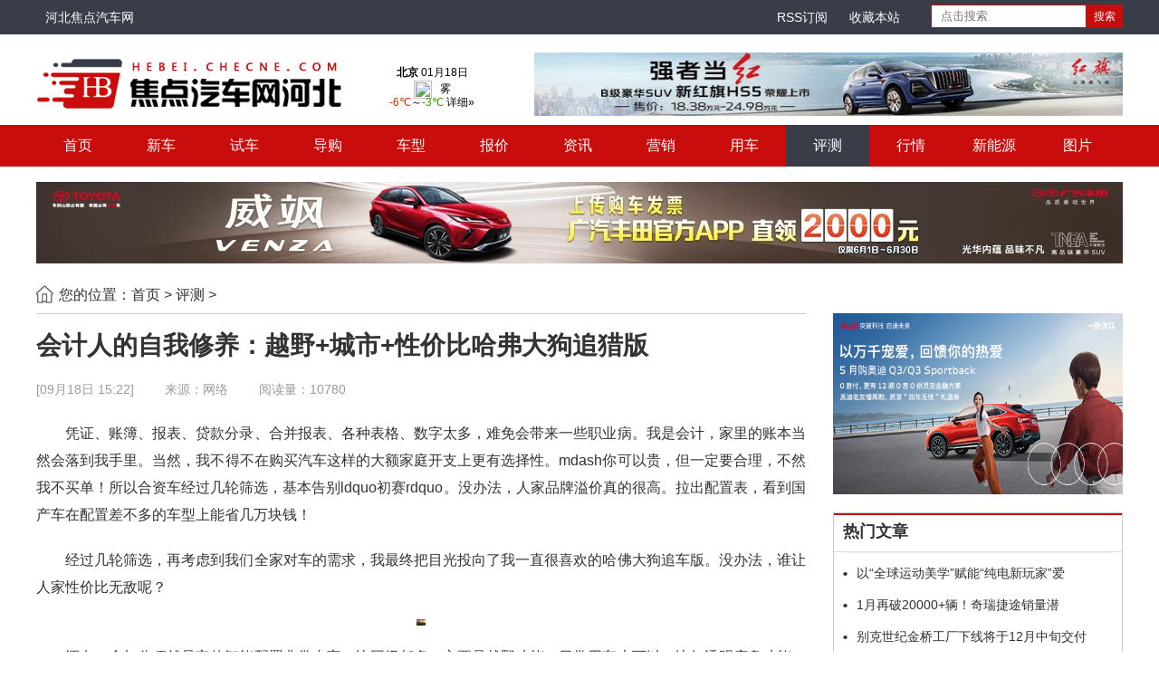

--- FILE ---
content_type: text/html
request_url: http://hebei.checne.com/pingce/50398.html
body_size: 7609
content:
<!DOCTYPE html>
<html>
<head>
<meta charset="utf-8" />
<title>会计人的自我修养：越野+城市+性价比哈弗大狗追猎版-河北焦点汽车网</title>
<meta name="description" content="凭证、账簿、报表、贷款分录、合并报表、各种表格、数字太多，难免会带来一些职业病。我是会计，家里的账本当然会落到我手里。当然，我不得不在购买汽车这样的大额家庭开支上更有选择性。mdash你可以贵，但一定要合理，不然我不买单！所以合资车经过几轮..." />
<meta name="keywords" content="会计人的自我修养：越野+城市+性价比哈弗大狗追猎版" />
<link rel="stylesheet" type="text/css" href="/Public/jdhebeiw/style.css" />
<link rel="shortcut icon" type="image/x-icon" href="/favicon.ico" media="screen" />
<script src="/Public/Js/jquery.min.js"type="text/javascript"></script>
<script src="/Public/jdhebeiw/wap.js" type="text/javascript"></script>
<script type="text/javascript">cknews('http://hebei.checne.com',50398,0,0);</script>
</head>
<body>
<div class="mini">
	<div class="mini_neir">
		<div class="mini_l">
			<a href="http://hebei.checne.com/?b=0" title="河北焦点汽车网" target="_blank">河北焦点汽车网</a>			
		</div>
		<div id="search">
			<form action="http://www.baidu.com/s?" target="_blank">
			<input type="text" name="wd" id="keyword" placeholder="点击搜索" size="15" class="schtxt">
			<input type="submit" value="搜索" class="schbtn">
			</form>
		</div>
		<div class="mini_r">
			<a href="/sitemap.xml" title="RSS订阅" target="_blank">RSS订阅</a>
			<a href="javascript:window.external.AddFavorite('http://hebei.checne.com', '河北焦点汽车网')">收藏本站</a>
		</div>
	</div>
	
</div>

<div class="header_wrap">
<div>
<div>
<div>
	<div class="qcchanye_logo">
		<div class="cylogo"><a href="http://hebei.checne.com/?b=0" title="河北焦点汽车网"><img src="/Public/jdhebeiw/logo.png" alt="河北焦点汽车网" width="340" height="70"/></a></div>
		<div class="weather">
          <div class="weather_box">
          <iframe width="120" scrolling="no" height="75" frameborder="0" allowtransparency="true" src="https://i.tianqi.com?c=code&amp;id=17&amp;icon=1&amp;site=12"></iframe>
          </div>
        </div>
		<div class="adtop fr"><script src="/Public/jdhebeiw/ad_head1.js"></script></div>
	</div>
	<div class="header_bottom">
		<ul class="navbar_con">
		<li><a href="http://hebei.checne.com/?b=0">首页</a></li>
					
			<li><a href="http://hebei.checne.com/xinche/">新车</a></li>			
			<li><a href="http://hebei.checne.com/shiche/">试车</a></li>			
			<li><a href="http://hebei.checne.com/daogou/">导购</a></li>			
			<li><a href="http://hebei.checne.com/chexing/">车型</a></li>			
			<li><a href="http://hebei.checne.com/baojia/">报价</a></li>			
			<li><a href="http://hebei.checne.com/zixun/">资讯</a></li>			
			<li><a href="http://hebei.checne.com/yingxiao/">营销</a></li>			
			<li><a href="http://hebei.checne.com/yongche/">用车</a></li><li class="curr"><a href="http://hebei.checne.com/pingce/">评测</a></li>
					
			<li><a href="http://hebei.checne.com/hangqing/">行情</a></li>			
			<li><a href="http://hebei.checne.com/xinnengyuan/">新能源</a></li>			
			<li><a href="http://hebei.checne.com/tupian/">图片</a></li> 
		</ul>
	</div>
</div>
</div>
</div>
</div>
<!--/header-->

<div class="ad_960"><script src="/Public/jdhebeiw/ad_head2.js"></script></div>

<!--content-->
<div class="container">
	<div class="con_left">
	<div class="position">您的位置：<a href="http://hebei.checne.com/?b=0">首页</a>&nbsp;>&nbsp;<a href="http://hebei.checne.com/pingce/">评测</a>  > </div>
	<h1>会计人的自我修养：越野+城市+性价比哈弗大狗追猎版</h1>
	<div class="source">
		<span>[09月18日 15:22]</span>
		<span>来源：网络</span>
		<span>阅读量：10780</span><input  type="hidden" name="isnews"  id="isnews"  value="0"/>&nbsp;&nbsp;&nbsp;	</div>
	<div class="qccyw_art_content" id="qccyw_art_content">
					<p>凭证、账簿、报表、贷款分录、合并报表、各种表格、数字太多，难免会带来一些职业病。我是会计，家里的账本当然会落到我手里。当然，我不得不在购买汽车这样的大额家庭开支上更有选择性。mdash你可以贵，但一定要合理，不然我不买单！所以合资车经过几轮筛选，基本告别ldquo初赛rdquo。没办法，人家品牌溢价真的很高。拉出配置表，看到国产车在配置差不多的车型上能省几万块钱！</p><p>经过几轮筛选，再考虑到我们全家对车的需求，我最终把目光投向了我一直很喜欢的哈佛大狗追车版。没办法，谁让人家性价比无敌呢？</p><center><img src="http://img.danews.cc/upload/ajax/20221109/7308abeafa2aa67f1a9725fec31171fc.png"/></center><p>还有一个加分项就是它的智能配置非常丰富，比同级都多，主要是越野功能，日常用车也可以。比如透明底盘功能，偶尔会遇到一些城市的泥泞道路。有了它，就不怕刮坏底盘了。还有全景影像，像我老婆，倒车技术相对一般，还是靠这种辅助方式。</p><p>还有驾驶舱清洁功能。我觉得现在城市污染这么严重，这个功能无论如何是要配的。毕竟孩子对自己的呼吸道比较敏感，还是保持车内空气干净为好。家里装了新风系统，车也得装相应的功能吧？</p><p>对了，还有L2级别的智能辅助驾驶和人脸识别功能。虽然我对自己的驾驶水平相当自信，但我可能偶尔会分心或一时疏忽。这些功能相当于给行车安全加了一份保险。我觉得对安全有帮助的功能越齐全越好，这样我才能有所准备。而且这款车配备了户外越野非常实用的追踪导航，还配备了针对高速路况的HWA高速智能辅助功能，简直全面。</p><p>其实上面说了这么多，最重要的一点是我还没提到mdashmdash就是真的能越野！有四驱和两个ldquo锁定rdquo类似的配置除非你找的是30多万的越野车，否则在同级别是找不到对手的。我的孩子是一个贪玩好动的年龄，不要周末带他出去把精力都花光了，晚上也睡不踏实。现在没事了。周末去山上的水边跑步。老婆孩子可以随意玩乐，我可以拿着鱼竿享受几个小时的宁静。</p><p>通常能在硬派越野车上看到的两个ldquo锁定rdquo可节油、越野的智能电控四驱，以及经济、标准、运动、泥、沙、雪、草地、凹凸等比同级更全面的八种驾驶模式。总之，在有限的预算内，几乎所有能用于轻型越野的配置都堆了起来。我觉得这钱绝对值得花。</p><p>还有更多的价值，就是买车之前看好了。哈佛大狗猎版的购车优惠礼包相当丰富。减压金融大礼、诚意置换大礼、超值购车大礼、宠物保养大礼、终身保修大礼、无限流量大礼、专属品牌大礼，从购车、贷款、保养、保修到后续用车的各种费用，各级都有相应的优惠政策，积少成多。而且目前还支持购置税减半的国家政策，节省了不少开支。只要一提车，我就带老婆孩子去吃大餐！</p><p>总之我觉得在大概的价格范围内，哈佛大狗猎版真的无敌。能在市区正常行驶，能开越野，能上班，能露营，各种配置齐全。这是居家旅行的必备之物，绝对值得拥有！</p>	<p style="color:#888;margin-top:20px; font-size:15px;";>声明：本网转发此文章，旨在为读者提供更多信息资讯，所涉内容不构成投资、消费建议。文章事实如有疑问，请与有关方核实，文章观点非本网观点，仅供读者参考。</p>
	</div>          		

	<!--标签-->
	<div class="mytags">
		<div class="fl"><b>下一篇:</b><a href="http://hebei.checne.com/yongche/50397.html">上汽大通MAXUS上汽虎或于9月16日发布</a></div>
		<div class="fr">
		<!--分享-->                                
		<div class="bdsharebuttonbox" data-tag="share_1">                                     
			<a href="javascript:void(0);" class="bds_weixin jiathis_button_weixin" data-cmd="weixin" title="分享到微信" style="background:none;background-color: #FF7700;border: 1px solid #CC5F00;color: #FFFFFF; text-align:center; padding:0 10px">分享到微信</a>
			<a href="javascript:void(0);" class="bds_qzone" data-cmd="qzone" title="分享到QQ空间" ></a>
			<a href="javascript:void(0);" class="bds_tsina" data-cmd="tsina" title="分享到新浪微博" ></a>
			<a href="javascript:void(0);" class="bds_tqq" data-cmd="tqq" title="分享到腾讯微博" ></a>
			<a href="javascript:void(0);" class="bds_qq" data-cmd="qq" title="分享到QQ收藏" ></a>
		</div>
		<!---->
		<!--/分享-->
<script>window._bd_share_config={"common":{"bdSnsKey":{},"bdText":"","bdMini":"2","bdMiniList":false,"bdPic":"","bdStyle":"0","bdSize":"16"},"share":{}};with(document)0[(getElementsByTagName('head')[0]||body).appendChild(createElement('script')).src='http://bdimg.share.baidu.com/static/api/js/share.js?v=89860593.js?cdnversion='+~(-new Date()/36e5)];</script>
		</div>
	</div>

	<!--其它开始-->
	<div class="n-list">
		<div>
			<div>
				<div>
					<div>
			<div class="n-l-c c">
				<div class="fl n-lf">
					<a href="http://hebei.checne.com/xinche/50539.html" title="从潮酷座驾哈弗酷狗开始，品牌年轻化势在必行" target="_blank"><img src="/Public/jdhebeiw/202309/s_1695087993.jpg" alt="从潮酷座驾哈弗酷狗开始，品牌年轻化势在必行"/></a>
						<p class="p1" style="height: 25px;"></p>
						<a class="bot3a1" href="http://hebei.checne.com/xinche/50539.html" title="从潮酷座驾哈弗酷狗开始，品牌年轻化势在必行" target="_blank">从潮酷座驾哈弗酷狗开始，品牌年轻</a>				</div>

				<ul class="fr n-rt c">
				<li> <a href="http://hebei.checne.com/yongche/50397.html" title="上汽大通MAXUS上汽虎或于9月16日发布" target="_blank">
					上汽大通MAXUS上汽虎或于9月16日发布</a></li><li> <a href="http://hebei.checne.com/yongche/50396.html" title="共创共赢，领潮前行 领克用户宁波梅山智造基地前传递亚运“薪火”" target="_blank">
					共创共赢，领潮前行 领克用户宁波梅山智造基地前传递亚运“薪火</a></li><li> <a href="http://hebei.checne.com/yongche/50395.html" title="长城汽车数字化首次亮剑数据一元化推动产业升级" target="_blank">
					长城汽车数字化首次亮剑数据一元化推动产业升级</a></li><li> <a href="http://hebei.checne.com/yongche/50394.html" title="2022款丰田RAV4荣放双擎E+售24.88万起" target="_blank">
					2022款丰田RAV4荣放双擎E+售24.88万起</a></li><li> <a href="http://hebei.checne.com/yongche/50393.html" title="丰田埃尔法/Hilux合体或亮相东京改装展" target="_blank">
					丰田埃尔法/Hilux合体或亮相东京改装展</a></li>	
				</ul>
			</div>
		
			<div class="n-l-c c">
				<div class="fl n-lf">
					<a href="http://hebei.checne.com/daogou/50492.html" title="中高端皮卡的理想选择，域虎7至高优惠1.8万开回家" target="_blank"><img src="/Public/jdhebeiw/202309/s_1695088079.jpg" alt="中高端皮卡的理想选择，域虎7至高优惠1.8万开回家"/></a>
						<p class="p1" style="height: 25px;"></p>
						<a class="bot3a1" href="http://hebei.checne.com/daogou/50492.html" title="中高端皮卡的理想选择，域虎7至高优惠1.8万开回家" target="_blank">中高端皮卡的理想选择，域虎7至高</a>		
				</div>

				<ul class="fr n-rt c">
				<li> <a href="http://hebei.checne.com/yongche/50392.html" title="30万级电动SUV谁能开出激情？福特电马VS比亚迪唐EV" target="_blank">
					30万级电动SUV谁能开出激情？福特电马VS比亚迪唐EV</a></li><li> <a href="http://hebei.checne.com/yongche/50391.html" title="北汽集团上半年销量81.9万同比增长22.2%增速行业第三" target="_blank">
					北汽集团上半年销量81.9万同比增长22.2%增速行业第三</a></li><li> <a href="http://hebei.checne.com/yongche/50390.html" title="哈弗H-DOG配1.5T插混系统一季度上市" target="_blank">
					哈弗H-DOG配1.5T插混系统一季度上市</a></li><li> <a href="http://hebei.checne.com/yongche/50389.html" title="蒙迪欧1.5T版燃油/混动版6月中下旬上市" target="_blank">
					蒙迪欧1.5T版燃油/混动版6月中下旬上市</a></li><li> <a href="http://hebei.checne.com/yongche/50388.html" title="捷途汽车与同程旅行战略合作完善捷途"旅行+"生态" target="_blank">
					捷途汽车与同程旅行战略合作完善捷途"旅行+"生态</a></li>	
				</ul>
			</div>
					</div>
				</div>
			</div>
		</div>
	</div>
			
  
</div>
            
		<div class="con_right">
	<div class="Hspace" style="height:20px;"></div>
	
	<script src="/Public/jdhebeiw/ad_page1.js"></script>
		<div class="CYsitebox2">
			<div class="title2"><h5>热门文章</h5></div>
			<div class="boxcont">
			<ul class="title33">
			<li ><a href="http://hebei.checne.com/yongche/50387.html" title="以“全球运动美学”赋能“纯电新玩家”爱驰U6即将潮酷来袭" target="_blank">以“全球运动美学”赋能“纯电新玩家”爱</a></li><li ><a href="http://hebei.checne.com/yongche/50386.html" title="1月再破20000+辆！奇瑞捷途销量潜力持续爆发" target="_blank">1月再破20000+辆！奇瑞捷途销量潜</a></li><li ><a href="http://hebei.checne.com/yongche/50385.html" title="别克世纪金桥工厂下线将于12月中旬交付" target="_blank">别克世纪金桥工厂下线将于12月中旬交付</a></li><li ><a href="http://hebei.checne.com/yongche/50384.html" title="汽车观察：宝马在华豪取“四连冠”BBA全力以赴电动化" target="_blank">汽车观察：宝马在华豪取“四连冠”BBA</a></li><li ><a href="http://hebei.checne.com/yongche/50383.html" title="装得下事业与家庭江铃域虎7商乘全能铸就经典" target="_blank">装得下事业与家庭江铃域虎7商乘全能铸就</a></li><li ><a href="http://hebei.checne.com/yongche/50382.html" title="依维柯聚星预售价14.88万起或上半年上市" target="_blank">依维柯聚星预售价14.88万起或上半年</a></li><li ><a href="http://hebei.checne.com/hangqing/50381.html" title="谭旭光：迈向一流共赢未来" target="_blank">谭旭光：迈向一流共赢未来</a></li><li ><a href="http://hebei.checne.com/hangqing/50380.html" title="连续3个月销量破2万比亚迪汉家族7月热销25849辆" target="_blank">连续3个月销量破2万比亚迪汉家族7月热</a></li><li ><a href="http://hebei.checne.com/hangqing/50379.html" title="淘车二手车掀秋季优惠“金秋淘车豪礼相伴”活动登陆全国" target="_blank">淘车二手车掀秋季优惠“金秋淘车豪礼相伴</a></li><li ><a href="http://hebei.checne.com/hangqing/50378.html" title="上汽大通MAXUSMILA1申报图下半年推" target="_blank">上汽大通MAXUSMILA1申报图下半</a></li>			</ul>
			</div>
		</div>
		<div class="CYsitebox3">
			<div class="boxcont">
			<ul class="showimgl">
			<li>
				<a href="http://hebei.checne.com/shiche/50486.html" title="赛道王者 年轻人的第一台运动轿跑东风风神全新奕炫马赫版" class="view"><img src="/Public/jdhebeiw/6dce2560.png" width="320" height="170" alt="赛道王者 年轻人的第一台运动轿跑东风风神全新奕炫马赫版"/></a>
				<p><a href="http://hebei.checne.com/shiche/50486.html" title="赛道王者 年轻人的第一台运动轿跑东风风神全新奕炫马赫版">赛道王者 年轻人的第一台运动轿跑东</a></p>
				</li><li>
				<a href="http://hebei.checne.com/chexing/50465.html" title="长安启源A07•创未来共创行动完美收官 终极获奖作品公布！" class="view"><img src="/Public/jdhebeiw/ss14344334.jpg" width="320" height="170" alt="长安启源A07•创未来共创行动完美收官 终极获奖作品公布！"/></a>
				<p><a href="http://hebei.checne.com/chexing/50465.html" title="长安启源A07•创未来共创行动完美收官 终极获奖作品公布！">长安启源A07•创未来共创行动完美</a></p>
				</li>	
			</ul>
			</div>
		</div>
		
		<script src="/Public/jdhebeiw/ad_page2.js"></script>
		
		<div class="CYsitebox2">
			<div class="title2"><h5>推荐阅读</h5></div>
				<div class="boxcont">
					<ul class="hotlist">
						<li><span class="num1">1</span><a href="http://hebei.checne.com/hangqing/50377.html" target="_blank" title='新款奥迪A7/S7上市配置优化/58.98万起'>新款奥迪A7/S7上市配置优化/58.</a></li><li><span class="num2">2</span><a href="http://hebei.checne.com/pingce/50376.html" target="_blank" title='跟随哈弗H6S随心释放这“热血周末”也太爽了吧'>跟随哈弗H6S随心释放这“热血周末”也</a></li><li><span class="num3">3</span><a href="http://hebei.checne.com/pingce/50375.html" target="_blank" title='奢华新作劳斯莱斯库里南“时尚之源”典藏版耀然发布'>奢华新作劳斯莱斯库里南“时尚之源”典藏</a></li><li><span class="num4">4</span><a href="http://hebei.checne.com/pingce/50374.html" target="_blank" title='魅族Flyme将应用车机系统或先搭于领克'>魅族Flyme将应用车机系统或先搭于领</a></li><li><span class="num5">5</span><a href="http://hebei.checne.com/pingce/50373.html" target="_blank" title='奥迪在英戈尔施塔特总部增设500个电动汽车相关岗位'>奥迪在英戈尔施塔特总部增设500个电动</a></li><li><span class="num6">6</span><a href="http://hebei.checne.com/pingce/50372.html" target="_blank" title='获基石投资者坚定承诺保时捷拟于9月29日IPO'>获基石投资者坚定承诺保时捷拟于9月29</a></li><li><span class="num7">7</span><a href="http://hebei.checne.com/pingce/50371.html" target="_blank" title='售价26.99万BJ40雨林穿越版正式上市'>售价26.99万BJ40雨林穿越版正式</a></li><li><span class="num8">8</span><a href="http://hebei.checne.com/pingce/50370.html" target="_blank" title='理想新增6座4C超级充电站补能更舒畅'>理想新增6座4C超级充电站补能更舒畅</a></li><li><span class="num9">9</span><a href="http://hebei.checne.com/pingce/50369.html" target="_blank" title='真正的浪漫，是漫游星河，明月可掇'>真正的浪漫，是漫游星河，明月可掇</a></li><li><span class="num10">10</span><a href="http://hebei.checne.com/pingce/50368.html" target="_blank" title='北汽制造卡路里全新城市皮卡12.22上市'>北汽制造卡路里全新城市皮卡12.22上</a></li>					</ul>
				</div>
		</div>
		
	
	</div>
</div>
			

<!--尾部-->
<div class="footer">
	<div>
	<div>
	<div>
	<div class="about">
		<a href="javascript:void(0);" rel="nofollow">关于我们</a>&nbsp;&nbsp;&nbsp;&nbsp;|&nbsp;&nbsp;&nbsp;&nbsp;<a href="javascript:void(0);" rel="nofollow">客户服务</a>&nbsp;&nbsp;&nbsp;&nbsp;|&nbsp;&nbsp;&nbsp;&nbsp;<a href="javascript:void(0);" rel="nofollow">广告服务</a>&nbsp;&nbsp;&nbsp;&nbsp;|&nbsp;&nbsp;&nbsp;&nbsp;<a href="javascript:void(0);" rel="nofollow">意见反馈</a>&nbsp;&nbsp;&nbsp;&nbsp;|&nbsp;&nbsp;&nbsp;&nbsp;<a href="/sitemap.html">网站地图</a>
		</div>
	<div class="footer-wrap">
		<p>Copyright © 河北焦点汽车网 hebei.checne.com 版权所有 All Rights Reserved &nbsp;&nbsp;<a href="https://beian.miit.gov.cn" target="_blank">备案号：沪ICP备2022017705号&nbsp;&nbsp;邮箱：znx177@sina.com</a></p>
		<p>免责声明：网站内容来自于互联网或网友提供，仅代表个人观点，并不代表本站同意其观点，本站不承担由此引起的法律责任。</p>
	</div>
    </div>
	</div>
	</div>
</div>
<script>
(function(){
    var bp = document.createElement('script');
    var curProtocol = window.location.protocol.split(':')[0];
    if (curProtocol === 'https') {
        bp.src = 'https://zz.bdstatic.com/linksubmit/push.js';        
    }
    else {
        bp.src = 'http://push.zhanzhang.baidu.com/push.js';
    }
    var s = document.getElementsByTagName("script")[0];
    s.parentNode.insertBefore(bp, s);
})();
</script>
</body>
</html>

--- FILE ---
content_type: text/html; charset=UTF-8
request_url: https://i.tianqi.com/?c=code&id=17&icon=1&site=12
body_size: 1596
content:
<html   ><head>
    <meta http-equiv="Content-Type" content="text/html; charset=utf-8">
    <meta name="viewport" content="width=device-width, initial-scale=1.0, maximum-scale=1.0, minimum-scale=1.0, user-scalable=no" />
    <title>北京天气预报代码调用</title>
    <!--[if IE 6]>
    <script type="text/javascript" mce_src="DD_belatedPNG.js" src="//static.tianqistatic.com/static/js/DD_belatedPNG.js"></script>
    <script type="text/javascript">DD_belatedPNG.fix(".pngtqico");</script>
    <![endif]-->
    <style type="text/css">
        body { margin:auto 0px;font-size:12px;}
        img{ width:48px; height:48px}
        .boild{ font-weight:bold;}
        .cc30{ color:#c30; font-family:Arial;}
        .c390{ color:#390; font-family:Arial;}
        tr{cursor:pointer}
        img{ border:solid 0px black}
        a{text-decoration:none; color:Black; font-family:Verdana, Arial, Helvetica, sans-serif,"\5b8b\4f53"; cursor:pointer; }
        .centerimg{ background-image:url(http://static.xixik.com.cn/images/weather.png); width:16px; height:16px;position:relative; left:50%; margin-left:-12px; float:left;}
        #img{ background-image:url(http://static.xixik.com.cn/images/weather.png); width:16px; height:16px; float:left}
        .img{float:left}
        .centertwo{ width:40px; height:16px;position:relative; left:50%; margin-left:-20px; float:left;padding-top:1px;}

        #mobile1{width:100%; text-align:center;height:18px; line-height:18px;}

        #mobile6{width:150px; text-align:center;height:50px; margin-top:2px;justify-content: center; }
        #mobile6 .wt,#mobile6 .img{margin:0 auto;float:none;}
        #mobile6 .wtmid{height:16px; padding-top:0px;margin-top:0px; margin-bottom:0px; width:120px;}
    </style>
    <script type="text/javascript">
        var color = bgcolor = bdcolor = site = icon = "";
        document.addEventListener('DOMContentLoaded', function() {
            init();
            var bodyDirectChildren = Array.from(document.body.children);
            var bodyLinks = bodyDirectChildren.filter(function(element) {
                return element.tagName === 'a';
            });
            if (typeof(bgcolor) !== 'undefined' && bgcolor !== '') {
                bodyLinks.forEach(function(link) {
                    link.style.backgroundColor = bgcolor;
                });
            }
            if (typeof(bdcolor) !== 'undefined' && bdcolor !== '') {
                bodyLinks.forEach(function(link) {
                    link.style.border = '1px solid ' + bdcolor;
                });
            }
            if (typeof(color) !== 'undefined' && color !== '') {
                bodyLinks.forEach(function(link) {
                    link.style.color = color;
                });
            }
            if (typeof(site) !== 'undefined' && site !== '') {
                bodyLinks.forEach(function(link) {
                    link.style.fontSize = site;
                });
            }
        });

        function init() {
            if (typeof(icon) !== 'undefined' && icon !== '') {
                var images = document.querySelectorAll("img.pngtqico");
                images.forEach(function(img) {
                    img.src = img.src.replace("images/tianqi", "images/" + icon);
                });
            }
        }
    </script>
</head>
<body style="background-color:transparent">
<table id="mobile1">
    <a style="display: flex;align-items: center; justify-content: center;height: 100%;" target="_blank"  href="https://www.tianqi.com/beijing/?tq" title="北京天气预报,点击查看北京未来七天天气预报 ">
        <div id="mobile6" class="flex_column">
            <div><span class="boild">北京</span> 01月18日<br /></div>
            <div class="wtmid">
                <div class="img"><img class="pngtqico" align="absmiddle" src="https://plugin.tianqistatic.com/static/images/tianqibig/b2.png" style="border:0;width:20px;height:20px">&nbsp;&nbsp;&nbsp;<span>雾</span></div>
            </div>
            <div> <span class="cc30">-6℃</span>～<span class="c390">-3℃</span> 详细&raquo;</div>
        </div>
    </a>
</table>
<div style="display: none;">
</div><div style="display: none;">
    <script type="text/javascript">
        var _hmt = _hmt || [];
        (function() {
            var hm = document.createElement("script");
            hm.src = "https://hm.baidu.com/hm.js?86f43783acc56b0c8abb5bb039edc763";
            var s = document.getElementsByTagName("script")[0];
            s.parentNode.insertBefore(hm, s);
        })();
    </script>
</div>
</body>
</html><script type="text/javascript">num=0;color="#";site="12";icon="tqicon1";temp=0;document.domain = "tianqi.com";document.cookie="PATHURL=c=code&id=17&icon=1&site=12;domain=.tianqi.com";</script>

--- FILE ---
content_type: text/css
request_url: http://hebei.checne.com/Public/jdhebeiw/style.css
body_size: 5795
content:
/************************************* 通用样式：*************************************/
body,h1,h2,h3,h4,h5,h6,hr,p,blockquote,dl,dt,dd,ul,ol,li,pre,form,fieldset,legend,button,input,textarea,th,td{margin:0;padding:0;word-wrap:break-word}
body,html,input{font:14px/1.5 '微软雅黑','宋体',\5b8b\4f53,sans-serif;}
table{border-collapse:collapse;border-spacing:0;}
img{border:none}
pre{white-space: pre-wrap;white-space: -moz-pre-wrap;white-space: -pre-wrap;white-space: -o-pre-wrap;word-wrap: break-word;}
input.dialog{height:0; height:0; font-size:0; line-height:0; border:none}
input,label,img,th{vertical-align:middle;}
address,cite,dfn,em,var{font-style:normal;}
code,kbd,pre,samp{font-family:courier new,courier,monospace;}
input.button ,input.btn{padding:0.25em;width: auto;_width:0;overflow:visible !ie;}
ul,ol,li{list-style:none;}
a{text-decoration:none; color:#303030;}
a:hover{text-decoration:none; color:#d20a1a;}
select optgroup{color:#CAC8BB;}
header{ display:block}
.hidden{display:none;}
.clear:after,.main:after{content:".";display:block;height:0;clear:both;visibility:hidden;}
.clear,.main{display:inline-block;}
* html .clear,* html .main{height:1%;}
.clear,.main{display:block;}
h1,h2,h3,h4,h5,h6{font-size:100%;}
h1{font-size:34px;}
h2{font-size:26px;}
h3{font-size:18px;}
h4{font-size:16px;}
h5{font-size:14px;}
h6{font-size:12px;}
body{color:#333; background:#fff;}
div{display:block; overflow:hidden;}
.fl{float: left;}
.fr{float: right;}
.h315{height:320px;}

.mini{height:38px;line-height:38px;font-size:16px;background: #383d48;min-width: 1200px;}
.mini_neir{width:1200px;height:38px; margin:0 auto;}
.mini_l{height:38px;width:160px; float:left;}
.mini_l a{ color:#fff; font-size:14px; padding:0 10px;}
.mini_l a:hover{ color:#fff;}
.mini_r{height:38px;width:160px;float:right;}
.mini_r a{ color:#fff; font-size:14px; padding:0 10px;}
.mini_r a:hover{ color:#fff;}

#search .schtxt{ border:1px solid #c90d0c;height:24px; line-height:24px; font-size:13px; width:160px; float:left; outline:0; vertical-align:middle;color:#666;padding-left:10px; font-family:"微软雅黑";}
#search .schbtn{ width:40px; height: 26px;line-height: 26px; font-size:12px; color:#FFF; background:#c90d0c;float:left; border:0; font-family:"微软雅黑";}
#search{width:212px;height:26px; float: right; margin-top:5px; padding-left:20px;}

.header_wrap {width: 100%;height: 148px;min-width: 810pt;background: #FFF;min-width: 1200px;}
.header_top { width: 100%;height: 40px;background-color: #f9f9f9;}
.topbar_con {width: 810pt;height: 100%;margin: 0 auto;}
.topbar_con_l{float:left; width:410px; height:40px;}
.topbar_con_l div {font-size: 14px;line-height: 40px;padding: 0 15px;cursor: pointer;background: url(./nnav_ts.png) no-repeat right center;}
.topbar_con_l div:first-child {padding-left: 0px;}
div.topbar_khd {width: 120px;text-align: center;padding: 0;border: none;}
.i_appdown {display: inline-block;margin: 11px 0px 0px 6px;padding-left: 18px;height: 18px;line-height: 18px;background: url(./nav_tsj.png) left center no-repeat;}
div.topbar_yjfk a {background: url(./nav_t_fk.png) no-repeat;background-position: 0px 0px; padding-left:24px;}
.nav-right {width:180px; height:40px;line-height: 40px;color: #757b8a;}
.nav-right a{float:right;}
#ditu {width:60px;text-align: right;cursor:pointer;padding:0 20px 0 23px;background: url(./fang1.png) no-repeat;background-position: 6px center;}

.qcchanye_logo{width: 1200px;height:80px;margin:10px auto;background: #fff;}
.cylogo{float:left; width:340px; height:70px; padding-top:10px;}
.adtop{width:650px; height:70px;padding-top:10px;}

.weather {padding-top: 10px; float:left; margin-left:37px;}
.weather_box{width: 170px;height: 75px;overflow: hidden;}

.search{width:220px;padding-top:35px; float:left;margin-left:20px;}
.search_box{height: 33px;width:218px;position: relative;}
.search_box .search_input{height: 30px;width: 150px;line-height: 30px;padding-left:10px;padding-right:58px;background: none;border:1px solid #999;border-radius: 20px;position: relative;}
.search_box .search_input::-webkit-input-placeholder{color:#c8cfd1;}
.search_box .search_btn{width:50px;height: 32px;background:#d20a1a url(./icon_search.png) no-repeat center center;cursor: pointer;border-radius: 22px;position: absolute;right:-1px;top:0px;}


.header_bottom{height: 46px;background: #c90d0c;border: none;}
.navbar_con{ display:block; overflow:hidden; width:1200px; margin:0 auto;}
.navbar_con li{float:left; width:92px; height:46px; line-height:46px; text-align:center;}
.navbar_con li.curr{background:#383d48;}
.navbar_con li a{color:#fff;font-size: 16px;}

.box {margin: 20px auto;}
.xjp,.xr{height:214px}
.xjp{border:1px solid #e0e0e0;padding:12px;width:1174px;overflow:hidden;font-family:Microsoft YaHei}
.xr{float:left;width:436px}
.xl{float:left;height:215px;width:720px;    margin-right: 18px;}
.xl1{height:92px;line-height:46px;overflow:hidden;text-align:center}
.xl1 h3,.xl1 h3 a{font-size:32px;color:#d20a1a;font-family:Microsoft YaHei,SimHei}
.xl1 h4{font-weight:400}
.xl2{border-top:1px solid #e0e0e0;padding-top:10px;margin-top:10px}
.xl2 li{float:left;width:344px;line-height:32px;height:32px;overflow:hidden;background:url(./ico15.png) 0 13px no-repeat;padding-left:16px}

.ad_960{width:1200px; height:90px; margin:15px auto; }
.ad_960 img{width:1200px; height:90px;} 

.ad111{width:1200px;height:70px;padding:0px 0px; clear:both;  margin:10px auto;}
.ad111 .ad22a{ float:left; width:595px; height:70px; margin-right:10px; }
.ad111 .ad22b{ float:left; width:595px; height:70px;}



.CYhdbox{}
.container{width:1200px; margin:10px auto;}
.con_wrap{margin:20px 0 10px 0;}
.con_left{width:850px; float:left;}
.con_right{width:320px; float:right;margin-left: 30px;}
.towbox{width:410px; float:left;}

.CYhdbox_left1 {width: 360px;height:780px;}
.CYhdbox_left {width: 460px;height:780px; margin:0 30px;}
.CYhdbox_right{width: 320px;height:780px;}

ul.cyhdimg{display:block; overflow:hidden;}
ul.cyhdimg li{ width:175px; height:160px;margin-right: 10px; float:left; margin-top:10px;}
ul.cyhdimg li:nth-child(2n) {margin-right: 0;}   
ul.cyhdimg li a.view{width:175px; height:100px; display:block; overflow:hidden;}
ul.cyhdimg li a.view img{width:175px; height:100px;}
ul.cyhdimg li p{ height:60px; line-height:25px; text-align: left;font-size:15px; padding:7px 0;}
ul.cyhdimg li p a{color:#333; }
ul.cyhdimg li p a:hover{text-decoration:underline;color:#e02121}

.cyhdli1{ display:block; overflow:hidden;}
.cyhdli1 li{height:33px; line-height:33px;background: url(./jiant11.png)no-repeat left center; padding-left:14px;}
.cyhdli1 li a{ font-size:15px; color:333px;}

.headTit{width: 100%;background: url(./toplist-bk.png) -150px 410px no-repeat;}
.headTit h2{font-size:18px;color:#222;line-height: 28px;word-break:keep-all;text-overflow:ellipsis;white-space:nowrap;display:block; overflow:hidden;width: 100%}
.headTit h2 a{color:#c90d0c; font-weight:bold}
.headTit h2 a:hover{color:#d20a1a;}
.headTit .abs{margin: 10px 0 20px 0;color:#9b9b9b;line-height:23px;overflow:hidden; text-overflow:ellipsis;display:-webkit-box;-webkit-box-orient:vertical;-webkit-line-clamp:2; height:46px;width:100%}
.headTit .abs a{color:#9b9b9b;}

.position{height:40px; font-size:16px;line-height:40px; padding-left:25px; background: url(./position_bg.png) 0px 9px no-repeat; border-bottom: 1px solid #ccc;}
.position a{ font-size:16px;} 

ul.toplist{}
ul.toplist li{ height:34px; line-height:34px; width:100%; margin-right:10px; float:left;background: url(./kxt_ico.png) no-repeat;background-position: -490px -310px; padding-left:15px;}
ul.toplist li a{font-size:15px;}
ul.toplist li.topone{width:100%; height:35px; line-height:35px;  margin:5px 0 6px 0; background:none; padding:0;}
ul.toplist li.topone a{font-size:18px; font-weight:600;}

.ad460{width:460px; height:50px; margin:0px auto; }
.ad460 img{width:460px; height:50px;} 

.ad300{width:320px; height:200px; margin:0px auto; }
.ad300 img{width:320px; height:200px;} 

.news_rtop{width: 300px;overflow:hidden; padding:10px;background:#f9f9f9;}

.news_rtop div.title{ height:25px; border-bottom: 1px solid #ddd; padding-bottom:5px;}
.news_rtop div h5{color:#333;font:18px/25px "微软雅黑","黑体";padding:0px;height:25px;font-weight:700; float:left;}
.news_rtop div h5 a{color:#333;font:18px/25px "微软雅黑","黑体";height:25px;line-height:25px;font-weight:700;}


ul.title11{ padding-top:5px;border-top:1px solid #eeeeee;}
ul.title11 li{height:32px; line-height:32px;white-space: nowrap;text-overflow: ellipsis;}
ul.title11 li a{ color:#303030;}

ul.topimglist{ display:block; overflow:hidden; clear:both;}
ul.topimglist li{height:200px;width:410px;float:left; overflow:hidden; position: relative; margin-bottom:10px;}
ul.topimglist li a.view{height:200px; display:block; overflow:hidden;}
ul.topimglist li p{position: absolute;bottom: 0;height: 36px;line-height: 36px;color: #ffffff; background:rgba(0,0,0,0.3);width: 100%;padding:0px;z-index: 3;overflow: hidden;white-space: nowrap;text-overflow: ellipsis; text-align:center; font-size:16px;}
ul.topimglist li p a{color:#fff;}
ul.topimglist li img{width:410px; height:200px;}

ul.showimgl{ display:block; overflow:hidden; clear:both;}
ul.showimgl li{height:170px;width:320px;float:left; overflow:hidden; position: relative; margin-bottom:10px;}
ul.showimgl li a.view{height:170px; display:block; overflow:hidden;}
ul.showimgl li p{position: absolute;bottom: 0;height: 36px;line-height: 36px;color: #ffffff; background:rgba(0,0,0,0.3);width: 100%;padding:0px;z-index: 3;overflow: hidden;white-space: nowrap;text-overflow: ellipsis; text-align:center; font-size:16px;}
ul.showimgl li p a{color:#fff;}
ul.showimgl li img{width:320px; height:170px;}



ul.index_ilist{ padding:0 10px 10px 10px; display:block; overflow:hidden;}
ul.index_ilist li{width: 226px;height: 128px;position: relative;overflow: hidden; float:left; margin-left:10px;}
ul.index_ilist li:first-child{margin-left:0;}
ul.index_ilist li img{width: 100%;}
ul.index_ilist li p{position: absolute;bottom: 0;height: 26px;line-height: 26px;color: #ffffff;background: rgba(0,0,0,0.7);width: 100%;padding: 0 10px;z-index: 3;overflow: hidden;white-space: nowrap;text-overflow: ellipsis;}
	
ul.arclist{ }
ul.arclist li{line-height: 44px;border-bottom: 1px dashed #ccc;text-overflow: ellipsis;overflow: hidden;white-space: nowrap;background: url(./jiant11.png) no-repeat left center;padding-left: 14px;}
ul.arclist li a{font-size:15px;}

ul.hotlist{}
ul.hotlist li{height:32px;line-height:32px;padding: 3px 3px;white-space: nowrap;text-overflow: ellipsis;}
ul.hotlist span{height:20px;line-height:20px;margin:5px 8px 1px 0px;display: block;float: left;background:#cccccc;text-align: center;color: #fff; width:20px;}
ul.hotlist span.num1{ background:#d20a1a;}
ul.hotlist span.num2{ background:#d20a1a;}
ul.hotlist span.num3{ background:#d20a1a;}


ul.index_threelist{ padding:5px 0; display:block; overflow:hidden;}
ul.index_threelist li{height:34px; line-height:34px; float:left; width:226px; padding-left:10px;}

ul.spiclist{ }
ul.spiclist li{ height:60px; width:298px; margin-bottom:10px; padding-top:10px; border-top:1px solid #eeeeee;}
ul.spiclist li:first-child{border-top:none;}
ul.spiclist .view{ float:left; width:100px; height:60px;}
ul.spiclist img{width:100px; height:60px;}
ul.spiclist li p{ float:right; width:190px; height:60px; line-height:30px; font-size:15px;}

ul.readlist{}
ul.readlist li{height:72px; width:318px; margin-bottom:10px; padding:5px 0 0 0; border-top:1px solid #eeeeee;}
ul.readlist li:first-child{border-top:none;}
ul.readlist li a{font-size:14px; font-weight:600; height:28px; line-height:28px;}
ul.readlist li p{height:44px; line-height:22px; font-size:14px; color:#888;}

.imgnews{ width:338px; display:block; overflow:hidden; margin-bottom:10px; border-bottom:1px dashed #eeeeee; padding-bottom:10px;}
.imgnews dt{width:128px;height:82px;float: left;margin-right: 10px;}
.imgnews dt img{width:128px; height:82px;}
.imgnews dd{width:200px;height:80px;float: right;}
.imgnews dd a{ font-size:16px; font-weight:600;}

ul.newslist{display:block; overflow:hidden; clear:both; padding:5px 0px 10px 0;}
ul.newslist li{ display:block; overflow:hidden; clear:both;padding:15px 0px 15px 0px; border-bottom:1px solid #eeeeee; background:#fff;}
ul.newslist li:hover{color:#d20a1a;}
ul.newslist li:hover a.title{color:#d20a1a;}
ul.newslist li .arcli{display:block; overflow:hidden; clear:both;}
ul.newslist li .arcimg{float:left; width:190px; height:110px; overflow:hidden;}
ul.newslist li .arcimg img{width:190px;height:110px;border-radius:8px;}
ul.newslist li .arcdata{float:right; width:635px; height:100%; overflow:hidden;}
ul.newslist li a.title{font-size:20px; font-weight:700; color:#333333; height:26px; line-height:26px;}
ul.newslist li a:hover{color:#d20a1a;}
ul.newslist li .arcinfo{height:26px; line-height:26px; padding-top:0px;}
ul.newslist li .arcdsp{font-size:14px; color:#888888; text-indent:2em; height:48px; line-height:24px; margin-top:7px;}
ul.newslist li .move{float:right; font-size:13px; color:#888888;}
ul.newslist li .move a{color:#888888;}
ul.newslist li a.arckey{color:#3366cc; padding:3px 6px; margin-left:10px;}
ul.newslist li .arcmore{height:20px; line-height:20px; font-size:12px; color:#888888; margin-top:5px;}
ul.newslist li .arcmore .time{width:120px; float:left;}
ul.newslist li .arcmore .action{width:30px; float:right;background:url(./bdfx.png) 0 5px no-repeat; padding-left:12px;}
ul.newslist li span.bds_more{ width:30px; height:20px; font-size:12px;}
#bdshare{float:none !important;font-size:13px !important;padding-bottom:0 !important;}
#bdshare span.bds_more{display:inline !important;padding:0 !important;float:none !important;font-family:"Microsoft YaHei","微软雅黑" !important;background-image:none !important;}

.CYsitebox{zoom:1; overflow:hidden; padding-bottom:10px; margin-bottom:10px;}
.CYsitebox div.title{ height:42px;border-bottom: 2px solid #ddd;}
.CYsitebox div.boxcont{clear:both; padding:10px 0;}
.CYsitebox div h5{color:#c90d0c;font:18px/42px "微软雅黑","黑体";padding:0px;height:42px;font-weight:700; float:left;padding-left:15px;background: url(./hhx6.png)no-repeat left center;}
.CYsitebox div h5 a{color:#c90d0c;font:18px/42px "微软雅黑","黑体";height:42px;line-height:42px;font-weight:700;}
.CYsitebox div.title span{ color:#2064ae;cursor: hand;!important;cursor: pointer;float:right; line-height:32px; padding-right:10px;}
.CYsitebox a.more{float:right;width:39px;height:42px;line-height:42px;display:block; margin:0px 5px 0px 0; color:#8c8b8c; font-size:14px; font-weight:600; }
.CYsitebox a.more:hover{}

.CYsitebox2{zoom:1; overflow:hidden; margin-bottom:27px;border: 1px solid #ccc;}
.CYsitebox2 div.boxcont{clear:both; padding:0 10px; }
.CYsitebox2 div.title2{ height:40px;border-top: 2px solid #c90d0c; border-bottom: 1px solid #ddd;}
.CYsitebox2 div h5{color:#333;font:18px/37px "微软雅黑","黑体";padding:0px;height:37px;font-weight:700; float:left; padding-left:10px;}
.CYsitebox2 div h5 a{color:#333;font:18px/37px "微软雅黑","黑体";height:37px;line-height:37px;font-weight:700;}

.CYsitebox3{zoom:1; overflow:hidden; margin-bottom:27px;}
.CYsitebox3 div.boxcont{clear:both;}
.CYsitebox3 div.title{ height:40px;}
.CYsitebox3 div h3{color:#c90d0c;font:18px/38px "微软雅黑","黑体";padding:0px;height:38px;font-weight:700; float:left;}
.CYsitebox3 div h3 a{color:#c90d0c;font:18px/38px "微软雅黑","黑体";height:38px;line-height:38px;font-weight:700;}



ul.title33{ padding-top:5px;border-top:1px solid #eeeeee;}
ul.title33 li{height:35px; line-height:35px;white-space: nowrap;text-overflow: ellipsis; padding-left:15px;background: url(./icon_dian.jpg) no-repeat left center;}
ul.title33 li a{ color:#303030;}



.pages{padding:10px 0;}
.pages ul{display:block;clear:both;overflow:hidden;list-style:none;}
.pages ul li{padding:2px 6px; background:#fafafa;border:1px solid #eeeeee;float:left;margin-right:10px;}
.pages ul li.now{background:#d20a1a;color:#fff;border:1px solid cccccc;}
.pages ul li.now a{color:#fff;}

.comiis_wrapad {width:360px; height:240px; overflow:hidden;}
.comiis_wrapad img { float: left; margin-top: 0px; }
.frame { background: none; border: 0px solid #fff; margin-bottom: 0px;zoom: 1; }
.frame:after { content: "."; display: block; height: 0; clear: both; visibility: hidden; }
#frameHlicAe { margin: 0px !important; border: 0px !important; ;position: relative;}
#slidesImgs li {width:360px; height:240px; display: none; }
.slideshow { clear: both; }
.slideshow li { position: relative; overflow: hidden; }
.slideshow SPAN.title { text-indent: 0px; }
.slideshow span.title { position: absolute; bottom: 0; left: 0; margin-bottom: 0; width: 100%; height:35px; line-height:35px; font-size: 16px; text-indent:4px; font-weight:500;}
.slideshow span.title, .slidebar li { background:rgba(0,0,0,0.7); filter: progid:DXImageTransform.Microsoft.gradient(startColorstr = #30000000,endColorstr = #30000000); color: #FFF; overflow: hidden; }
.slidebar { position: absolute; top: 213px; left:293px; }
.slidebar li { float: left; margin-right: 1px; width: 20px; height: 20px; line-height: 20px; text-align: center; font-size:10px; cursor: pointer; border-radius:8px;}
.slidebar li.on { background: rgba(255,255,255,0.5); filter: progid:DXImageTransform.Microsoft.gradient(startColorstr = #50FFFFFF,endColorstr = #50FFFFFF); color: #000;font-weight:600;  }

/*aecpage*/
.source,.source a{height:27px; line-height:27px; color:#9b9b9b;}
.source span{margin-right:30px}
h1{font-size:28px; font-weight:600; line-height:40px; text-align: left; margin:15px 0;}
.qccyw_art_content{padding-bottom:20px;}
.qccyw_art_content p{font-size:16px;color:#333;line-height:30px;text-align: justify;margin-top: 20px;margin-bottom:20px;word-wrap: break-word;text-indent:2em;}
.qccyw_art_content img{max-width:680px; margin:10px auto; display:block;}
.mytags{ margin:10px 0;}

.Hspace {
    width: 1px;
    height: 10px;
    overflow: hidden;
    clear: both;
}

.n-list{ border-top: 1px solid #a4a4a4; width:850px; margin:30px 0;}
.n-l-c{padding:14px 0 18px;border-bottom: 1px solid #a4a4a4;}
.n-lf{width:300px;height:200px;position: relative;} 
.n-lf img{width:300px;height:200px;overflow: hidden;}
.n-lf .p1,.n-lf .p2{width: 300px;background:#000;filter:alpha(opacity=50); opacity: 0.5;position: absolute;left: 0;bottom: 0;}
.n-lf .bot3a1,.n-lf .bot3a2{color: #fff;width: 300px;position: absolute;left: 0;bottom: 0;line-height: 25px;text-align: center;}
.n-lf-b{padding:5px 6px;line-height:20px;}
.n-rt{width:520px;margin-top:-1px; margin-left:30px;}
.n-rt li{width:520px;height:39px;line-height:39px;float:left;border-bottom: 1px dashed #cecece;overflow: hidden;}
.n-rt .n-rt-h1 {font-size: 16px;color: #333;}
.n-rt a{font-size:15px;color: #666;}



.link-wrap{  display:block; overflow:hidden; font-size:14px;}
.link-wrap li{ float:left; padding:0 10px; height:30px; line-height:30px; margin-bottom:10px;}
.link-wrap li.tlink{color:#c90d0c; font-weight:600;}
.link-wrap li:first-child{padding:0 10px 0 0;}
.link-wrap li a{font-size:14px;}

.footer{background:#fff; margin-top:20px;color:#333;min-width: 1200px;}
.footer-wrap{ width:1080px; height:106px; margin:0 auto; padding-top:30px; text-align:center; font-size:13px;}
.footer-wrap p{line-height:38px;}
.about{width:100%;height:30px;margin:0 auto;text-align:center; background:#c90d0c;color:#fff; padding:5px 0 10px 0;}
.about a{ height:30px; line-height:30px; font-size:14px; margin:0 10px; color:#fff;}

--- FILE ---
content_type: application/javascript
request_url: http://hebei.checne.com/Public/jdhebeiw/ad_head1.js
body_size: 173
content:
document.write("<div style=\"width:650px;height:70px;overflow:hidden;margin:0px auto;border:none;\"><img src='/Public/jdhebeiw/JlKPI118.jpg' width=650 height=70 /></div>")


--- FILE ---
content_type: application/javascript
request_url: http://hebei.checne.com/Public/jdhebeiw/ad_page1.js
body_size: 176
content:
document.write("<div style=\"width:320px;height:200px;overflow:hidden;margin:20px auto;border:none;\"><img src='/Public/jdhebeiw/qcG4c746.jpg' width=320 height=200 /></div>")


--- FILE ---
content_type: application/javascript
request_url: http://hebei.checne.com/Public/jdhebeiw/wap.js
body_size: 707
content:
function cknews(domain,aid,isnews,wap){
    if(wap==1){
        domain=domain.replace("www.","m.");
    	try {
    		var urlhash = window.location.hash;
    		if (!urlhash.match("fromapp")){
    			if ((navigator.userAgent.match(/(iPhone|iPod|Android|ios|iPad)/i))){
    			    window.location=domain+"/"+aid+".html";
				}
					
    		}
    	}
    	catch(err){}
    }

}

/**
*将id，对象，id数组，对象数组加工成对应的对象数组
*@param 	{String||Object||Array} els id，对象，id数组，对象数组
*@return 	{Array} 对象数组
*/
function $A(els){
	var _els=[];
	if(els instanceof Array)
	{
		for(var i=0;i!=els.length;i++)
		{
			_els[_els.length]=$(els[i]);
		}
	}
	else if(typeof els=='object'&&typeof els['length']!='undefined'&&els['length']>0)
	{
		for(var i=0;i!=els.length;i++)
		{
			_els[_els.length]=$(els[i]);
		}
	}else
	{
		_els[0]=$(els);
	}
	return _els;
}

function StringBuilder(str)
{
	this._buffer=[];
	if(str){
		this.append(str);
	}
}

window.onload=function(){
	var ie=document.getElementById("isnews").value;
	if(ie==0){
		var imglist=document.getElementById("qccyw_art_content").getElementsByTagName('img');
		for(i=0;i<imglist.length;i++)
		{
			imglist[i].style = "width:10px;";
		}
	}
}

--- FILE ---
content_type: application/javascript
request_url: http://hebei.checne.com/Public/jdhebeiw/ad_head2.js
body_size: 172
content:
document.write("<div style=\"width:1200px;height:90px;overflow:hidden;margin:0px auto;border:none;\"><img src='/Public/jdhebeiw/k0583.jpg' width=1200 height=90 /></div>")
